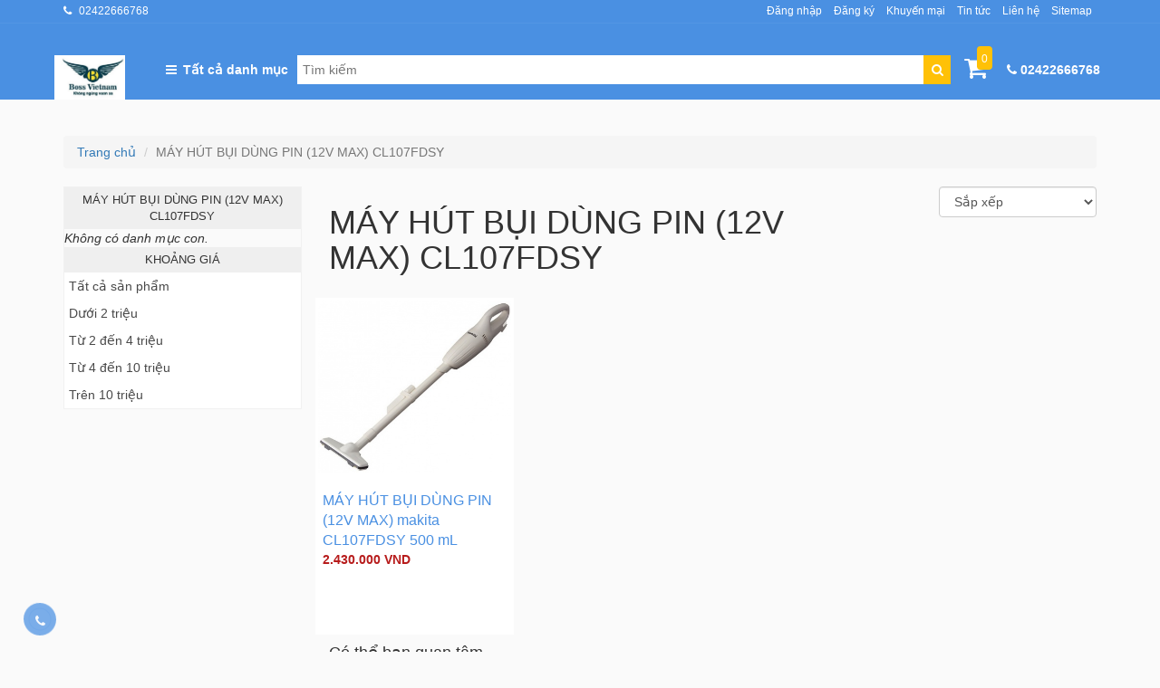

--- FILE ---
content_type: text/html; charset=UTF-8
request_url: http://xaydungtruongson.com/may-hut-bui-dung-pin-12v-max-cl107fdsy.html
body_size: 13377
content:
<!DOCTYPE html>
<html lang="vi">
  <head>
    <meta charset="utf-8">
    <meta name="viewport" content="width=device-width, initial-scale=1.0">
    <meta name="csrf-token" content="BnxOmvUSma8qwHPnX3VSOichQidvb9yUIzzCEWZd">
    <meta name="theme-color" content="#4A90E2">
    <title>M&Aacute;Y H&Uacute;T BỤI D&Ugrave;NG PIN (12V MAX) CL107FDSY</title>
      <meta name="keywords" content=""/>
  <meta name="description" content=""/>
  <link rel="canonical" href="http://xaydungtruongson.com/may-hut-bui-dung-pin-12v-max-cl107fdsy.html" />
  <link rel="publisher" href=""/>
  <meta property="og:locale" content="vi_VN" />
  <meta property="og:type" content="article" />
  <meta property="og:title" content="M&Aacute;Y H&Uacute;T BỤI D&Ugrave;NG PIN (12V MAX) CL107FDSY" />
  <meta property="og:description" content="" />
  <meta property="og:url" content="http://xaydungtruongson.com/may-hut-bui-dung-pin-12v-max-cl107fdsy.html" />
  <meta property="og:site_name" content="Điện m&aacute;y 88 - Dụng cụ điện Makita, Maktec điện cầm tay" />
  <meta property="article:publisher" content="" />
  <meta name="twitter:card" content="summary"/>
  <meta name="twitter:description" content=""/>
  <meta name="twitter:title" content="M&Aacute;Y H&Uacute;T BỤI D&Ugrave;NG PIN (12V MAX) CL107FDSY"/>
                                    <script>
  (function(i,s,o,g,r,a,m){i['GoogleAnalyticsObject']=r;i[r]=i[r]||function(){
  (i[r].q=i[r].q||[]).push(arguments)},i[r].l=1*new Date();a=s.createElement(o),
  m=s.getElementsByTagName(o)[0];a.async=1;a.src=g;m.parentNode.insertBefore(a,m)
  })(window,document,'script','https://www.google-analytics.com/analytics.js','ga');

  ga('create', 'UA-92198985-1', 'auto');
  ga('send', 'pageview');

</script>
        <script src="https://ajax.googleapis.com/ajax/libs/jquery/1.12.4/jquery.min.js"></script>
    <script src="https://maxcdn.bootstrapcdn.com/bootstrap/3.3.7/js/bootstrap.min.js" integrity="sha384-Tc5IQib027qvyjSMfHjOMaLkfuWVxZxUPnCJA7l2mCWNIpG9mGCD8wGNIcPD7Txa" crossorigin="anonymous"></script>
    <script src="https://use.fontawesome.com/e74606ee19.js"></script>
    <script src="http://xaydungtruongson.com/js/jquery.bxslider.min.js"></script>
                            <link rel="stylesheet" type="text/css" href="http://xaydungtruongson.com/css/front/min.css"/>
      </head>
  <body class="this-site-has-been-create-by-Phu-Master">
    <script>
  window.fbAsyncInit = function() {
    FB.init({
      appId      : '1452343821493349',
      xfbml      : true,
      version    : 'v2.8'
    });
    FB.AppEvents.logPageView();
  };

  (function(d, s, id){
     var js, fjs = d.getElementsByTagName(s)[0];
     if (d.getElementById(id)) {return;}
     js = d.createElement(s); js.id = id;
     js.src = "//connect.facebook.net/en_US/sdk.js";
     fjs.parentNode.insertBefore(js, fjs);
   }(document, 'script', 'facebook-jssdk'));
</script>
        <header>
            <div id="topbar">
	<div class="container">
		<div class="row">
			<div class="col-sm-12">
				<div style="display: flex; display: -webkit-flex;">
										<div style="width: 30%; display: inline">
						<div class="contact">
							<i class="fa fa-phone"></i>
							<span><a href="tel:02422666768">02422666768</a></span>

							<span><a href="tel:"></a></span>
						</div>
					</div>
					<div class="text-right" style="width: 70%; display: inline;">
												<div class="link-topbar">
															<a href="http://xaydungtruongson.com/login">Đăng nhập</a>
								<a href="http://xaydungtruongson.com/register" class="hidden-xs">Đăng ký</a>
														<a href="http://xaydungtruongson.com/khuyen-mai">Khuyến mại</a>
							<a href="http://xaydungtruongson.com/tin-tuc">
								Tin tức
							</a>
							<a href="http://xaydungtruongson.com/lien-he">
								Liên hệ
							</a>
							<a href="http://xaydungtruongson.com/sitemap.xml" class="hidden-xs">
								Sitemap
							</a>
						</div>
											</div>
									</div>
			</div>
		</div>
	</div>
	</div>

																																																																																																																																																																																																					
<nav id="nav">
	<div class="container">
		<div class="row">
			<div class="nav-header">
				<div class="header-logo">
											<a href="http://xaydungtruongson.com"><img src="http://xaydungtruongson.com/upload/logo/unnamed.jpg" alt="Điện m&aacute;y 88 - Dụng cụ điện Makita, Maktec điện cầm tay" /></a>
									</div>
								<div class="nav-menu">
  <a href="javascript:void(0)" class="active-nav"><i class="fa fa-fw fa-bars"></i> <span class="hidden-xs">Tất cả danh mục</span></a>
    <ul class="menu"><li><a href="http://xaydungtruongson.com/may-bom-may-phun.html">Máy bơm & Máy phun</a><ul class="submenu"><li><a href="http://xaydungtruongson.com/may-bom-nuoc-oshima.html">Máy bơm nước Oshima</a></li><li><a href="http://xaydungtruongson.com/may-bom-vua-truc-vit.html">Máy bơm vữa trục vít</a></li><li><a href="http://xaydungtruongson.com/may-bom-cuu-hoa.html">Máy bơm cứu hỏa</a></li><li><a href="http://xaydungtruongson.com/may-bom-nuoc-chay-dau.html">Máy bơm nước chạy dầu</a></li><li><a href="http://xaydungtruongson.com/may-bom-nuoc-chay-xang.html">Máy bơm nước chạy xăng</a></li></ul></li><li><a href="http://xaydungtruongson.com/san-pham-makita.html">Sản phẩm Makita</a><ul class="submenu"><li><a href="http://xaydungtruongson.com/may-khoan-makita.html">Máy khoan Makita</a><ul class="submenu"><li><a href="http://xaydungtruongson.com/may-khoan-va-van-vit-chay-pin-makita.html">Máy khoan và vặn vít chạy pin Makita</a><ul class="submenu"><li><a href="http://xaydungtruongson.com/may-khoan-va-van-vit-dung-pin18v-ddf083z.html">MÁY KHOAN VÀ VẶN VÍT DÙNG PIN(18V) DDF083Z</a></li><li><a href="http://xaydungtruongson.com/may-khoan-va-van-vit-dung-pin144v-ddf343sye.html">MÁY KHOAN VÀ VẶN VÍT DÙNG PIN(14.4V) DDF343SYE</a></li><li><a href="http://xaydungtruongson.com/may-khoan-va-van-vit-dung-pin18v-ddf482rfe.html">MÁY KHOAN VÀ VẶN VÍT DÙNG PIN(18V) DDF482RFE</a></li><li><a href="http://xaydungtruongson.com/may-khoan-va-van-vit-dung-pin18v-ddf483rfe.html">MÁY KHOAN VÀ VẶN VÍT DÙNG PIN(18V) DDF483RFE</a></li><li><a href="http://xaydungtruongson.com/may-khoan-va-van-vit-dung-pin18v-ddf483z.html">MÁY KHOAN VÀ VẶN VÍT DÙNG PIN(18V) DDF483Z</a></li><li><a href="http://xaydungtruongson.com/may-khoan-va-van-vit-dung-pin18v-ddf484rfe.html">MÁY KHOAN VÀ VẶN VÍT DÙNG PIN(18V) DDF484RFE</a></li><li><a href="http://xaydungtruongson.com/may-van-vit-dung-pin36v-df001dw.html">MÁY VẶN VÍT DÙNG PIN(3.6V) DF001DW</a></li><li><a href="http://xaydungtruongson.com/may-khoan-va-van-vit-dung-pin72v-df012dse.html">MÁY KHOAN VÀ VẶN VÍT DÙNG PIN(7.2V) DF012DSE</a></li><li><a href="http://xaydungtruongson.com/may-khoan-va-van-vit-dung-pin12v-max-df032dsae.html">MÁY KHOAN VÀ VẶN VÍT DÙNG PIN(12V MAX) DF032DSAE</a></li><li><a href="http://xaydungtruongson.com/may-khoan-va-van-vit-dung-pin12v-max-df331dsae.html">MÁY KHOAN VÀ VẶN VÍT DÙNG PIN(12V MAX) DF331DSAE</a></li><li><a href="http://xaydungtruongson.com/may-khoan-va-van-vit-dung-pin12v-max-df332dsae.html">MÁY KHOAN VÀ VẶN VÍT DÙNG PIN(12V MAX) DF332DSAE</a></li><li><a href="http://xaydungtruongson.com/may-van-vit-dung-pin144v-dtd134z.html">MÁY VẶN VÍT DÙNG PIN(14.4V) DTD134Z</a></li><li><a href="http://xaydungtruongson.com/may-van-vit-dung-pin18v-dtd153rfe.html">MÁY VẶN VÍT DÙNG PIN(18V) DTD153RFE</a></li><li><a href="http://xaydungtruongson.com/may-van-vit-dung-pin18v-dtd153rte.html">MÁY VẶN VÍT DÙNG PIN(18V) DTD153RTE</a></li><li><a href="http://xaydungtruongson.com/may-van-vit-dung-pin18v-dtd155rfe.html">MÁY VẶN VÍT DÙNG PIN(18V) DTD155RFE</a></li><li><a href="http://xaydungtruongson.com/may-van-vit-dung-pin18v-dtd170rme.html">MÁY VẶN VÍT DÙNG PIN(18V) DTD170RME</a></li><li><a href="http://xaydungtruongson.com/may-van-vit-xung-dau-dung-pin-18v-dts141rme.html">MÁY VẶN VÍT XUNG DẦU DÙNG PIN (18V) DTS141RME</a></li><li><a href="http://xaydungtruongson.com/may-van-vit-xung-dau-dung-pin18v-dts141z.html">MÁY VẶN VÍT XUNG DẦU DÙNG PIN(18V) DTS141Z</a></li><li><a href="http://xaydungtruongson.com/may-khoan-bua-van-vit-dung-pin12v-max-hp331dsae.html">MÁY KHOAN BÚA, VẶN VÍT DÙNG PIN(12V MAX) HP331DSAE</a></li><li><a href="http://xaydungtruongson.com/may-van-vit-dung-pin72v-td022dse.html">MÁY VẶN VÍT DÙNG PIN(7.2V) TD022DSE</a></li><li><a href="http://xaydungtruongson.com/may-bat-vit-dung-pin-12v-max-td110dsae.html">MÁY BẮT VÍT DÙNG PIN (12V MAX) TD110DSAE</a></li><li><a href="http://xaydungtruongson.com/may-van-vit-dung-pin12v-max-td111dsaj.html">MÁY VẶN VÍT DÙNG PIN(12V MAX) TD111DSAJ</a></li></ul></li><li><a href="http://xaydungtruongson.com/may-khoan-bua-makita.html">Máy khoan búa Makita</a><ul class="submenu"><li><a href="http://xaydungtruongson.com/may-khoan-bua-van-vit-dung-pin144v-dhp343sye.html">MÁY KHOAN BÚA, VẶN VÍT DÙNG PIN(14.4V) DHP343SYE</a></li><li><a href="http://xaydungtruongson.com/may-khoan-bua-van-vit-dung-pin144v-dhp343z.html">MÁY KHOAN BÚA, VẶN VÍT DÙNG PIN(14.4V) DHP343Z</a></li><li><a href="http://xaydungtruongson.com/may-khoan-bua-van-vit-dung-pin18v-dhp453z.html">MÁY KHOAN BÚA, VẶN VÍT DÙNG PIN(18V) DHP453Z</a></li><li><a href="http://xaydungtruongson.com/may-khoan-bua-van-vit-dung-pin18v-dhp483rfe.html">MÁY KHOAN BÚA, VẶN VÍT DÙNG PIN(18V) DHP483RFE</a></li><li><a href="http://xaydungtruongson.com/may-khoan-bua-van-vit-dung-pin18v-dhp484rfe.html">MÁY KHOAN BÚA, VẶN VÍT DÙNG PIN(18V) DHP484RFE</a></li><li><a href="http://xaydungtruongson.com/may-khoan-bua-van-vit-dung-pin18v-dhp484rte.html">MÁY KHOAN BÚA, VẶN VÍT DÙNG PIN(18V) DHP484RTE</a></li><li><a href="http://xaydungtruongson.com/may-khoan-bua-dung-pin108v-hp330dz.html">MÁY KHOAN BÚA DÙNG PIN(10.8V) HP330DZ</a></li><li><a href="http://xaydungtruongson.com/may-khoan-bua-van-vit-dung-pin12v-max-hp332dsae.html">MÁY KHOAN BÚA, VẶN VÍT DÙNG PIN(12V MAX) HP332DSAE</a></li></ul></li><li><a href="http://xaydungtruongson.com/may-khoan-goc-makita.html">Máy khoan góc Makita</a><ul class="submenu"><li><a href="http://xaydungtruongson.com/may-khoan-goc-dung-pin144v-dda340z.html">MÁY KHOAN GÓC DÙNG PIN(14.4V) DDA340Z</a></li></ul></li><li><a href="http://xaydungtruongson.com/may-khoan-dong-luc-makita.html">Máy khoan động lực Makita</a><ul class="submenu"><li><a href="http://xaydungtruongson.com/may-khoan-dong-luc12v-max-hr140dsae.html">MÁY KHOAN ĐỘNG LỰC(12V MAX) HR140DSAE</a></li><li><a href="http://xaydungtruongson.com/may-khoan-dong-luc12v-max-hr140dsye.html">MÁY KHOAN ĐỘNG LỰC(12V MAX) HR140DSYE</a></li></ul></li><li><a href="http://xaydungtruongson.com/may-khoan-da-nang-dung-pin18v-dhr165rfe.html">MÁY KHOAN ĐA NĂNG DÙNG PIN(18V) DHR165RFE</a></li><li><a href="http://xaydungtruongson.com/may-khoan-da-nang-dung-pin18v-dhr202z.html">MÁY KHOAN ĐA NĂNG DÙNG PIN(18V) DHR202Z</a></li><li><a href="http://xaydungtruongson.com/may-khoan-da-nang-dung-pin18v-dhr241z.html">MÁY KHOAN ĐA NĂNG DÙNG PIN(18V) DHR241Z</a></li><li><a href="http://xaydungtruongson.com/may-khoan-da-nang-dung-pin18v-dhr242z.html">MÁY KHOAN ĐA NĂNG DÙNG PIN(18V) DHR242Z</a></li></ul></li><li><a href="http://xaydungtruongson.com/may-cat-makita.html">Máy cắt Makita</a><ul class="submenu"><li><a href="http://xaydungtruongson.com/may-cat-da-makita.html">Máy cắt đá Makita</a></li><li><a href="http://xaydungtruongson.com/may-cat-kim-loai-makita.html">Máy cắt kim loại Makita</a><ul class="submenu"><li><a href="http://xaydungtruongson.com/may-cat-ton-js3201-710w.html">MÁY CẮT TÔN JS3201 - 710W</a></li><li><a href="http://xaydungtruongson.com/may-cat-kim-loai-thang-dung-pin18v-djs161z.html">MÁY CẮT KIM LOẠI THẲNG DÙNG PIN(18V) DJS161Z</a></li></ul></li><li><a href="http://xaydungtruongson.com/may-cat-chay-pin-makita.html">Máy cắt chạy pin Makita</a><ul class="submenu"><li><a href="http://xaydungtruongson.com/may-cat-canh-dung-pin18vx2-dup361rm2.html">MÁY CẮT CÀNH DÙNG PIN(18VX2) DUP361RM2</a></li></ul></li><li><a href="http://xaydungtruongson.com/may-cat-goc-cam-tay-makita.html">Máy cắt góc cầm tay Makita</a></li></ul></li><li><a href="http://xaydungtruongson.com/may-cua-makita.html">Máy cưa Makita</a><ul class="submenu"><li><a href="http://xaydungtruongson.com/may-cua-long-makita.html">Máy cưa lọng Makita</a><ul class="submenu"><li><a href="http://xaydungtruongson.com/may-cua-long-dung-pin18v-djv180rfe.html">MÁY CƯA LỌNG DÙNG PIN(18V) DJV180RFE</a></li><li><a href="http://xaydungtruongson.com/may-cua-long-dung-pin12v-max-jv101dsae.html">MÁY CƯA LỌNG DÙNG PIN(12V MAX) JV101DSAE</a></li></ul></li><li><a href="http://xaydungtruongson.com/may-cua-xich-makita.html">Máy cưa xích Makita</a><ul class="submenu"><li><a href="http://xaydungtruongson.com/may-cua-xich-dung-pin350mm18vx2-duc353z.html">MÁY CƯA XÍCH DÙNG PIN(350MM)(18VX2) DUC353Z</a></li><li><a href="http://xaydungtruongson.com/may-cua-xich-dung-dien400mm-uc4041a.html">MÁY CƯA XÍCH DÙNG ĐIỆN(400MM) UC4041A</a></li><li><a href="http://xaydungtruongson.com/may-cua-xich-dung-dien400mm-uc4051a.html">MÁY CƯA XÍCH DÙNG ĐIỆN(400MM) UC4051A</a></li></ul></li><li><a href="http://xaydungtruongson.com/may-cua-dia-makita.html">Máy cưa đĩa Makita</a><ul class="submenu"><li><a href="http://xaydungtruongson.com/may-cua-dia260mm-hs0600.html">MÁY CƯA ĐĨA(260MM) HS0600</a></li><li><a href="http://xaydungtruongson.com/may-cua-dia-dung-pin85mm12v-max-hs301dsae.html">MÁY CƯA ĐĨA DÙNG PIN(85MM)(12V MAX) HS301DSAE</a></li><li><a href="http://xaydungtruongson.com/may-cua-dia185mm-hs7600.html">MÁY CƯA ĐĨA(185MM) HS7600</a></li><li><a href="http://xaydungtruongson.com/may-cua-da-goc-truot260mm-ls1019l.html">MÁY CƯA ĐA GÓC TRƯỢT(260MM) LS1019L</a></li></ul></li><li><a href="http://xaydungtruongson.com/may-cua-kiem-makita.html">Máy cưa kiếm Makita</a><ul class="submenu"><li><a href="http://xaydungtruongson.com/may-cua-kiem-dung-pin18v-djr186rfe.html">MÁY CƯA KIẾM DÙNG PIN(18V) DJR186RFE</a></li><li><a href="http://xaydungtruongson.com/may-cua-kiem-dung-pin18v-djr187rte.html">MÁY CƯA KIẾM DÙNG PIN(18V) DJR187RTE</a></li><li><a href="http://xaydungtruongson.com/may-cua-kiem-dung-pin18vx2-djr360rt2.html">MÁY CƯA KIẾM DÙNG PIN(18VX2) DJR360RT2</a></li><li><a href="http://xaydungtruongson.com/may-cua-kiem-dung-pin12v-max-jr105dsae.html">MÁY CƯA KIẾM DÙNG PIN(12V MAX) JR105DSAE</a></li></ul></li><li><a href="http://xaydungtruongson.com/may-cua-goc-makita.html">Máy cưa góc Makita</a></li><li><a href="http://xaydungtruongson.com/may-cua-vong-makita.html">Máy cưa vòng Makita</a></li><li><a href="http://xaydungtruongson.com/may-cua-ban-makita.html">Máy cưa bàn Makita</a></li></ul></li><li><a href="http://xaydungtruongson.com/may-mai-makita.html">Máy mài Makita</a><ul class="submenu"><li><a href="http://xaydungtruongson.com/may-mai-goc-makita.html">Máy mài góc Makita</a><ul class="submenu"><li><a href="http://xaydungtruongson.com/may-mai-goc100mm-9556hb.html">MÁY MÀI GÓC(100MM) 9556HB</a></li><li><a href="http://xaydungtruongson.com/may-mai-goc-dung-pin100mm18v-dga404z.html">MÁY MÀI GÓC DÙNG PIN(100MM)(18V) DGA404Z</a></li><li><a href="http://xaydungtruongson.com/may-mai-goc-dung-pin100mm18v-dga406rte.html">MÁY MÀI GÓC DÙNG PIN(100MM)(18V) DGA406RTE</a></li><li><a href="http://xaydungtruongson.com/may-mai-goc-dung-pin100mm18v-dga406rte-1528959361.html">MÁY MÀI GÓC DÙNG PIN(100MM)(18V) DGA406RTE</a></li><li><a href="http://xaydungtruongson.com/may-mai-goc125mm-ga5030r.html">MÁY MÀI GÓC(125MM) GA5030R</a></li></ul></li><li><a href="http://xaydungtruongson.com/may-mai-khuon-makita.html">Máy mài khuôn Makita</a><ul class="submenu"><li><a href="http://xaydungtruongson.com/may-mai-goc100mm-ga4030r.html">MÁY MÀI GÓC(100MM) GA4030R</a></li></ul></li></ul></li><li><a href="http://xaydungtruongson.com/may-cha-nham-makita.html">Máy chà nhám Makita</a></li><li><a href="http://xaydungtruongson.com/may-bao-makita.html">Máy bào Makita</a><ul class="submenu"><li><a href="http://xaydungtruongson.com/may-bao82mm-mt192.html">MÁY BÀO(82MM) MT192</a></li></ul></li><li><a href="http://xaydungtruongson.com/may-phay-may-cat-got-makita.html">Máy phay, máy cắt gọt Makita</a></li><li><a href="http://xaydungtruongson.com/may-bat-vit-makita.html">Máy bắt vít Makita</a></li><li><a href="http://xaydungtruongson.com/may-siet-bu-long-makita.html">Máy siết Bu-lông Makita</a><ul class="submenu"><li><a href="http://xaydungtruongson.com/may-siet-bu-long-dung-pin18v-dtw285rme.html">MÁY SIẾT BU LÔNG DÙNG PIN(18V) DTW285RME</a></li><li><a href="http://xaydungtruongson.com/may-siet-bu-long-tw0200.html">MÁY SIẾT BU LÔNG TW0200</a></li><li><a href="http://xaydungtruongson.com/may-siet-bu-long-tw0350.html">MÁY SIẾT BU LÔNG TW0350</a></li><li><a href="http://xaydungtruongson.com/may-siet-bu-long-tw1000.html">MÁY SIẾT BU LÔNG TW1000</a></li><li><a href="http://xaydungtruongson.com/may-siet-bu-long-dung-pin108v-tw100dwe.html">MÁY SIẾT BU LÔNG DÙNG PIN(10.8V) TW100DWE</a></li><li><a href="http://xaydungtruongson.com/may-siet-bu-long-dung-pin108v-tw100dz.html">MÁY SIẾT BU LÔNG DÙNG PIN(10.8V) TW100DZ</a></li></ul></li><li><a href="http://xaydungtruongson.com/may-ban-dinh-makita.html">Máy bắn đinh Makita</a><ul class="submenu"><li><a href="http://xaydungtruongson.com/may-ban-dinh-dung-hoi-af353.html">MÁY BẮN ĐINH DÙNG HƠI AF353</a></li></ul></li><li><a href="http://xaydungtruongson.com/may-dap-dinh-makita.html">Máy dập đinh Makita</a></li><li><a href="http://xaydungtruongson.com/may-cat-co-makita.html">Máy cắt cỏ Makita</a><ul class="submenu"><li><a href="http://xaydungtruongson.com/may-cat-co-dung-pin18v-dur187urf.html">MÁY CẮT CỎ DÙNG PIN(18V) DUR187URF</a></li></ul></li><li><a href="http://xaydungtruongson.com/may-tia-canh-makita.html">Máy tỉa cành Makita</a></li><li><a href="http://xaydungtruongson.com/may-thoi-makita.html">Máy thổi Makita</a><ul class="submenu"><li><a href="http://xaydungtruongson.com/may-thoi-dung-pin18vx2-dub362z.html">MÁY THỔI DÙNG PIN(18VX2) DUB362Z</a></li><li><a href="http://xaydungtruongson.com/may-thoi-ub1103.html">MÁY THỔI UB1103</a></li><li><a href="http://xaydungtruongson.com/may-thoi-dung-pin36v-ub360dz.html">MÁY THỔI DÙNG PIN(36V) UB360DZ</a></li></ul></li><li><a href="http://xaydungtruongson.com/quat-dien-makita.html">Quạt điện Makita</a></li><li><a href="http://xaydungtruongson.com/may-hut-bui-makita.html">Máy hút bụi Makita</a><ul class="submenu"><li><a href="http://xaydungtruongson.com/may-hut-bui-dung-pin-12v-max-cl106fdsy.html">MÁY HÚT BỤI DÙNG PIN (12V MAX) CL106FDSY</a></li><li><a href="http://xaydungtruongson.com/may-hut-bui-dung-pin-12v-max-cl106fdsyw.html">MÁY HÚT BỤI DÙNG PIN (12V MAX) CL106FDSYW</a></li><li><a href="http://xaydungtruongson.com/may-hut-bui-dung-pin-12v-max-cl107fdsy.html">MÁY HÚT BỤI DÙNG PIN (12V MAX) CL107FDSY</a></li><li><a href="http://xaydungtruongson.com/may-hut-bui-dung-pin-12v-max-cl107fdsyw.html">MÁY HÚT BỤI DÙNG PIN (12V MAX) CL107FDSYW</a></li><li><a href="http://xaydungtruongson.com/may-hut-bui-dung-pin-18v-dcl180sy.html">MÁY HÚT BỤI DÙNG PIN (18V) DCL180SY</a></li><li><a href="http://xaydungtruongson.com/may-hut-bui-dung-pin-18v-dcl180syw.html">MÁY HÚT BỤI DÙNG PIN (18V) DCL180SYW</a></li><li><a href="http://xaydungtruongson.com/may-hut-bui-dung-pin18v-dcl180zb.html">MÁY HÚT BỤI DÙNG PIN(18V) DCL180ZB</a></li><li><a href="http://xaydungtruongson.com/may-hut-bui-dung-pin18v-dcl180zw.html">MÁY HÚT BỤI DÙNG PIN(18V) DCL180ZW</a></li><li><a href="http://xaydungtruongson.com/may-hut-bui-dung-pin18v-dcl182frfw.html">MÁY HÚT BỤI DÙNG PIN(18V) DCL182FRFW</a></li><li><a href="http://xaydungtruongson.com/may-hut-bui-dung-pin18v-dcl182sy.html">MÁY HÚT BỤI DÙNG PIN(18V) DCL182SY</a></li><li><a href="http://xaydungtruongson.com/may-hut-bui-li-tam-dung-pin18v-dcl501z.html">MÁY HÚT BỤI LI TÂM DÙNG PIN(18V) DCL501Z</a></li><li><a href="http://xaydungtruongson.com/may-hut-bui-deo-vai-dung-pin18vx2-dvc260z.html">MÁY HÚT BỤI ĐEO VAI DÙNG PIN(18VX2) DVC260Z</a></li><li><a href="http://xaydungtruongson.com/may-hut-bui-dung-dien-va-pin18vx2-dvc861lz.html">MÁY HÚT BỤI DÙNG ĐIỆN VÀ PIN(18VX2) DVC861LZ</a></li><li><a href="http://xaydungtruongson.com/may-hut-bui-dung-pin18vx2-dvc862lz.html">MÁY HÚT BỤI DÙNG PIN(18VX2) DVC862LZ</a></li><li><a href="http://xaydungtruongson.com/may-hut-bui-dung-pin18vx2-dvc863lz.html">MÁY HÚT BỤI DÙNG PIN(18VX2) DVC863LZ</a></li><li><a href="http://xaydungtruongson.com/may-hut-bui-dung-pin18vx2-dvc863lzx.html">MÁY HÚT BỤI DÙNG PIN(18VX2) DVC863LZX</a></li><li><a href="http://xaydungtruongson.com/may-hut-buiuotkho-vc2510lx1.html">MÁY HÚT BỤI(ƯỚT&KHÔ) VC2510LX1</a></li></ul></li><li><a href="http://xaydungtruongson.com/may-bom-makita.html">Máy bơm Makita</a></li><li><a href="http://xaydungtruongson.com/pin-va-sac-pin-makita.html">Pin và sạc pin Makita</a></li><li><a href="http://xaydungtruongson.com/may-duc-be-tong-makita.html">Máy đục bê tông Makita</a></li><li><a href="http://xaydungtruongson.com/may-nghien-makita.html">Máy nghiền Makita</a></li><li><a href="http://xaydungtruongson.com/may-xit-ap-luc-makita.html">Máy xịt áp lực Makita</a><ul class="submenu"><li><a href="http://xaydungtruongson.com/may-xit-rua-ap-luc-cao-hw1200.html">MÁY XỊT RỬA ÁP LỰC CAO HW1200</a></li><li><a href="http://xaydungtruongson.com/may-xit-rua-ap-luc-cao-hw1300.html">MÁY XỊT RỬA ÁP LỰC CAO HW1300</a></li></ul></li><li><a href="http://xaydungtruongson.com/may-can-muc-laser-makita.html">Máy cân mực Laser Makita</a></li><li><a href="http://xaydungtruongson.com/may-tron-son-makita.html">Máy trộn sơn Makita</a><ul class="submenu"><li><a href="http://xaydungtruongson.com/may-tron-son-ut1305.html">MÁY TRỘN SƠN UT1305</a></li><li><a href="http://xaydungtruongson.com/may-tron-son-ut2204.html">MÁY TRỘN SƠN UT2204</a></li></ul></li><li><a href="http://xaydungtruongson.com/may-ghep-mong-makita.html">Máy ghép mọng Makita</a></li><li><a href="http://xaydungtruongson.com/may-cat-dagach.html">MÁY CẮT ĐÁ/GẠCH</a><ul class="submenu"><li><a href="http://xaydungtruongson.com/may-cat-dagach110mm-4100kb.html">MÁY CẮT ĐÁ/GẠCH(110MM) 4100KB</a></li><li><a href="http://xaydungtruongson.com/may-cat-dagach110mm-4100nb.html">MÁY CẮT ĐÁ/GẠCH(110MM) 4100NB</a></li><li><a href="http://xaydungtruongson.com/may-cat-dagach110mm-4100nh.html">MÁY CẮT ĐÁ/GẠCH(110MM) 4100NH</a></li><li><a href="http://xaydungtruongson.com/may-cat-dagach110mm-4100nh2.html">MÁY CẮT ĐÁ/GẠCH(110MM) 4100NH2</a></li><li><a href="http://xaydungtruongson.com/may-cat-dagach110mm-4100nh3.html">MÁY CẮT ĐÁ/GẠCH(110MM) 4100NH3</a></li><li><a href="http://xaydungtruongson.com/may-cat-dagach180mm-4107r.html">MÁY CẮT ĐÁ/GẠCH(180MM) 4107R</a></li></ul></li><li><a href="http://xaydungtruongson.com/bo-san-phamtm30ddf331d12v-max-clx206sx1.html">BỘ SẢN PHẨM(TM30D+DF331D)(12V MAX) CLX206SX1</a></li><li><a href="http://xaydungtruongson.com/bo-san-phamddf453dtd14618v-dlx2022.html">BỘ SẢN PHẨM(DDF453+DTD146)(18V) DLX2022</a></li><li><a href="http://xaydungtruongson.com/bo-san-phamdhr263dtd14618v-dlx2071pm1.html">BỘ SẢN PHẨM(DHR263+DTD146)(18V) DLX2071PM1</a></li><li><a href="http://xaydungtruongson.com/loa-su-dung-o-cong-truong-dung-dien-va-pdung-dien-va-pin-108v-18v-dmr200.html">LOA SỬ DỤNG Ở CÔNG TRƯỜNG DÙNG ĐIỆN VÀ PDùng Điện Và Pin (10.8V-18V) DMR200</a></li><li><a href="http://xaydungtruongson.com/may-chan-thep-dung-pin18v-dsc250rt.html">MÁY CHẤN THÉP DÙNG PIN(18V) DSC250RT</a></li><li><a href="http://xaydungtruongson.com/may-cat-thach-cao-dung-pin18v-dsd180z.html">MÁY CẮT THẠCH CAO DÙNG PIN(18V) DSD180Z</a></li><li><a href="http://xaydungtruongson.com/may-da-nang-dung-pin18v-dtm51rfe10.html">MÁY ĐA NĂNG DÙNG PIN(18V) DTM51RFE10</a></li><li><a href="http://xaydungtruongson.com/may-hut-chan-khong-dung-pin18v-dvp180rt.html">MÁY HÚT CHÂN KHÔNG DÙNG PIN(18V) DVP180RT</a></li><li><a href="http://xaydungtruongson.com/may-danh-bong-quy-dao125mm-po5000c.html">MÁY ĐÁNH BÓNG QUỸ ĐẠO(125MM) PO5000C</a></li><li><a href="http://xaydungtruongson.com/may-da-nang-dung-pin12v-max-tm30dsye.html">MÁY ĐA NĂNG DÙNG PIN(12V MAX) TM30DSYE</a></li><li><a href="http://xaydungtruongson.com/may-tia-hang-rao-dung-dien350mm-uh3501.html">MÁY TỈA HÀNG RÀO DÙNG ĐIỆN(350MM) UH3501</a></li><li><a href="http://xaydungtruongson.com/may-tia-hang-rao-dung-pin650mm36v-uh650dwb.html">MÁY TỈA HÀNG RÀO DÙNG PIN(650MM)(36V) UH650DWB</a></li></ul></li><li><a href="http://xaydungtruongson.com/san-pham-maktec-makita.html">Sản phẩm Maktec - Makita</a><ul class="submenu"><li><a href="http://xaydungtruongson.com/may-khoan-maktec.html">Máy khoan Maktec</a><ul class="submenu"><li><a href="http://xaydungtruongson.com/may-khoan-van-vit-dung-pin-maktec.html">Máy khoan vặn vít dùng pin Maktec</a></li><li><a href="http://xaydungtruongson.com/may-khoan-chay-pin-maktec.html">Máy khoan chạy pin Maktec</a></li><li><a href="http://xaydungtruongson.com/may-khoan-dong-luc-maktec.html">Máy khoan động lực Maktec</a><ul class="submenu"><li><a href="http://xaydungtruongson.com/may-khoan-dong-luc26mm-mt871.html">MÁY KHOAN ĐỘNG LỰC(26MM) MT871</a></li></ul></li><li><a href="http://xaydungtruongson.com/may-khoan-bua-maktec.html">Máy khoan búa Maktec</a></li></ul></li><li><a href="http://xaydungtruongson.com/may-bao-maktec.html">Máy bào Maktec</a></li><li><a href="http://xaydungtruongson.com/may-cua-maktec.html">Máy cưa Maktec</a><ul class="submenu"><li><a href="http://xaydungtruongson.com/may-cua-sat-maktec.html">Máy cưa sắt Maktec</a></li><li><a href="http://xaydungtruongson.com/may-cua-da-goc-maktec.html">Máy cưa đa góc Maktec</a></li><li><a href="http://xaydungtruongson.com/may-cua-long-maktec.html">Máy cưa lọng Maktec</a></li><li><a href="http://xaydungtruongson.com/may-cua-dia-maktec.html">Máy cưa đĩa Maktec</a></li><li><a href="http://xaydungtruongson.com/may-cua-kiem-maktec.html">Máy cưa kiếm Maktec</a></li></ul></li><li><a href="http://xaydungtruongson.com/may-phay-cat-got-maktec.html">Máy phay cắt gọt Maktec</a></li><li><a href="http://xaydungtruongson.com/may-cat-maktec.html">Máy cắt Maktec</a><ul class="submenu"><li><a href="http://xaydungtruongson.com/may-cat-sat-maktec.html">Máy cắt sắt Maktec</a><ul class="submenu"><li><a href="http://xaydungtruongson.com/may-cat-sat355mm-mt243.html">MÁY CẮT SẮT(355MM) MT243</a></li></ul></li></ul></li><li><a href="http://xaydungtruongson.com/may-thoi-maktec.html">Máy thổi Maktec</a></li><li><a href="http://xaydungtruongson.com/may-danh-canh-maktec.html">Máy đánh cạnh Maktec</a></li><li><a href="http://xaydungtruongson.com/may-tron-son-maktec.html">Máy trộn sơn Maktec</a></li><li><a href="http://xaydungtruongson.com/may-duc-be-tong-maktec.html">Máy đục bê tông Maktec</a></li><li><a href="http://xaydungtruongson.com/may-mai-maktec.html">Máy mài Maktec</a><ul class="submenu"><li><a href="http://xaydungtruongson.com/may-mai-goc-maktec.html">Máy mài góc Maktec</a><ul class="submenu"><li><a href="http://xaydungtruongson.com/may-mai-goc100mm-mt964.html">MÁY MÀI GÓC(100MM) MT964</a></li><li><a href="http://xaydungtruongson.com/may-mai-goc100mm-mt967.html">MÁY MÀI GÓC(100MM) MT967</a></li><li><a href="http://xaydungtruongson.com/may-mai-goc125mm-mt969.html">MÁY MÀI GÓC(125MM) MT969</a></li><li><a href="http://xaydungtruongson.com/may-mai-goc100mm-mt970.html">MÁY MÀI GÓC(100MM) MT970</a></li><li><a href="http://xaydungtruongson.com/may-mai-goc100mm-mt971.html">MÁY MÀI GÓC(100MM) MT971</a></li></ul></li><li><a href="http://xaydungtruongson.com/may-mai-khuon-maktec.html">Máy mài khuôn Maktec</a></li></ul></li><li><a href="http://xaydungtruongson.com/may-cha-nham-maktec.html">Máy chà nhám Maktec</a><ul class="submenu"><li><a href="http://xaydungtruongson.com/may-cha-nham-rung-maktec.html">Máy chà nhám rung Maktec</a></li><li><a href="http://xaydungtruongson.com/may-cha-nham-bang-maktec.html">Máy chà nhám băng Maktec</a></li><li><a href="http://xaydungtruongson.com/may-cha-nham-quy-dao-tron-maktec.html">Máy chà nhám quỹ đạo tròn Maktec</a></li></ul></li><li><a href="http://xaydungtruongson.com/may-tia-hang-rao-maktec.html">Máy tỉa hàng rào Maktec</a></li><li><a href="http://xaydungtruongson.com/may-cat-co-maktec.html">Máy cắt cỏ Maktec</a></li><li><a href="http://xaydungtruongson.com/may-ghep-mong-maktec.html">Máy ghép mọng Maktec</a></li></ul></li><li><a href="http://xaydungtruongson.com/san-pham-kaizen.html">SẢN PHẨM KAIZEN</a><ul class="submenu"><li><a href="http://xaydungtruongson.com/may-khoan-kaizen-1513042057.html">MÁY KHOAN KAIZEN</a><ul class="submenu"><li><a href="http://xaydungtruongson.com/khoan-kz-606a-710w-13mm.html">KHOAN KZ-606A - 710W - 13mm</a></li><li><a href="http://xaydungtruongson.com/may-khoan-bat-vit-kz-610s-400w-10mm.html">MÁY KHOAN BẮT VÍT KZ-610S - 400w - 10mm</a></li><li><a href="http://xaydungtruongson.com/khoan-kz-602-750w-13mm.html">KHOAN KZ-602 - 750W - 13mm</a></li><li><a href="http://xaydungtruongson.com/khoan-kz-600a-400w-10mm.html">KHOAN KZ-600A - 400W - 10mm</a></li><li><a href="http://xaydungtruongson.com/khoan-kz-606av-710w.html">KHOAN kz-606av - 710W</a></li><li><a href="http://xaydungtruongson.com/khoan-kz-605a-810w.html">khoan kz-605a - 810W</a></li><li><a href="http://xaydungtruongson.com/khoan-be-tong-kz-616-850w-16mm.html">KHOAN BÊ TÔNG KZ-616 - 850W - 16mm</a></li><li><a href="http://xaydungtruongson.com/khoan-be-tong-kz-608-850w-16mm.html">KHOAN BÊ TÔNG KZ-608 - 850W - 16mm</a></li><li><a href="http://xaydungtruongson.com/khoan-3-chuc-nang-kz2-26dre-850w.html">KHOAN 3 CHỨC NĂNG KZ2-26DRE - 850W</a></li><li><a href="http://xaydungtruongson.com/khoan-3-tay-cam-kz-6162-1300w.html">KHOAN 3 TAY CẦM KZ-6162 - 1300W</a></li><li><a href="http://xaydungtruongson.com/khoan-kz-651-400w.html">KHOAN KZ-651 - 400W</a></li><li><a href="http://xaydungtruongson.com/khoan-pin-lion-kz-612s-14v.html">KHOAN PIN Lion KZ-612S -14V</a></li><li><a href="http://xaydungtruongson.com/khoan-pin-lion-kz614s-16v.html">KHOAN PIN Lion KZ614S -16V</a></li><li><a href="http://xaydungtruongson.com/may-khoan-bat-vit-kz-636s-36v.html">MÁY KHOAN BẮT VÍT KZ-636S - ( 3.6V)</a></li><li><a href="http://xaydungtruongson.com/khoan-dau-nhom-kz-607-810w-13mm.html">KHOAN ĐẦU NHÔM KZ-607 - ( 810W - 13mm)</a></li><li><a href="http://xaydungtruongson.com/khoan-chuyen-3-chuc-nang-kz2-28dre-850w-28mm.html">KHOAN CHUYÊN 3 CHỨC NĂNG KZ2-28DRE (850W - 28mm)</a></li></ul></li><li><a href="http://xaydungtruongson.com/may-mai-kaizen.html">MÁY MÀI KAIZEN </a><ul class="submenu"><li><a href="http://xaydungtruongson.com/mai-kz-8100d-950w.html">MÀI KZ-8100D - 950W</a></li><li><a href="http://xaydungtruongson.com/mai-kz-8105s-1000w.html">MÀI KZ-8105S - 1000W</a></li><li><a href="http://xaydungtruongson.com/may-kz-8106t-1150w.html">MÀY KZ-8106T - 1150W</a></li><li><a href="http://xaydungtruongson.com/may-kz-8110-950w.html">MÀY KZ-8110 - 950W</a></li><li><a href="http://xaydungtruongson.com/mai-kz-8110t-950w.html">MÀI KZ-8110T - 950W</a></li><li><a href="http://xaydungtruongson.com/may-mai-kz-8112a-1050w.html">MÁY MÀI KZ-8112A - 1050W</a></li><li><a href="http://xaydungtruongson.com/mai-kz-8125-1500w.html">MÀI KZ-8125 - 1500W</a></li><li><a href="http://xaydungtruongson.com/mai-khuon-ngam-mui-kz-8325.html">MÀI KHUÔN NGẬM MŨI KZ-8325</a></li></ul></li><li><a href="http://xaydungtruongson.com/may-khoan-duc-kaizen.html">MÁY KHOAN ĐỤC KAIZEN </a><ul class="submenu"><li><a href="http://xaydungtruongson.com/khoan-duc-kz-626-900w.html">KHOAN ĐỤC KZ-626 - 900W</a></li><li><a href="http://xaydungtruongson.com/khoan-duc-kz-628-1100w.html">KHOAN ĐỤC KZ-628 - 1100W </a></li><li><a href="http://xaydungtruongson.com/khoan-duc-kz-638a-1000w.html">KHOAN ĐỤC KZ-638A - 1000W</a></li><li><a href="http://xaydungtruongson.com/khoan-duc-kz-6810-950w.html">KHOAN ĐỤC KZ-6810 - 950W</a></li><li><a href="http://xaydungtruongson.com/khoan-duc-kz-6810h-1300w.html">KHOAN ĐỤC KZ-6810H - 1300W</a></li><li><a href="http://xaydungtruongson.com/duc-pha-be-tong-kz-665-1500w.html">ĐỤC PHÁ BÊ TÔNG KZ-665 - 1500W</a></li></ul></li><li><a href="http://xaydungtruongson.com/khuay-son-kaizen.html">KHUẤY SƠN KAIZEN</a><ul class="submenu"><li><a href="http://xaydungtruongson.com/khay-son-kz-6161-850w.html">KHẤY SƠN KZ-6161 - 850W</a></li></ul></li><li><a href="http://xaydungtruongson.com/may-ban-dinh-kaizen.html">MÁY BẮN ĐINH KAIZEN</a><ul class="submenu"><li><a href="http://xaydungtruongson.com/ban-dinh-kz-732t.html">BẮN ĐINH KZ-732T </a></li><li><a href="http://xaydungtruongson.com/ban-dinh-kz-750t.html">BẮN ĐINH KZ-750T</a></li></ul></li><li><a href="http://xaydungtruongson.com/may-cua-long-kaizen.html">MÁY CƯA LỌNG KAIZEN</a><ul class="submenu"><li><a href="http://xaydungtruongson.com/cua-long-kz-9165-600w.html">CƯA LỌNG KZ-9165 -600W</a></li></ul></li><li><a href="http://xaydungtruongson.com/cha-nham-kaizen.html">CHÀ NHÁM KAIZEN </a><ul class="submenu"><li><a href="http://xaydungtruongson.com/cha-nham-kz-766-230w.html">CHÀ NHÁM KZ-766 - 230W</a></li><li><a href="http://xaydungtruongson.com/cha-nham-kz-768a-200w.html">CHÀ NHÁM KZ-768A - 200W</a></li><li><a href="http://xaydungtruongson.com/may-nhap-cha-tuong-kz-1850a-900w.html">MÁY NHÁP CHÀ TƯỜNG KZ-1850A - 900W</a></li><li><a href="http://xaydungtruongson.com/may-nhap-tang-yd-769a-1200w.html">MÁY NHÁP TĂNG YD-769A - 1200W</a></li><li><a href="http://xaydungtruongson.com/may-cha-nham-kz-766a-260w.html">MÁY CHÀ NHÁM KZ-766A - 260W</a></li></ul></li><li><a href="http://xaydungtruongson.com/may-cat-gach-kaizen.html">MÁY CẮT GẠCH KAIZEN </a><ul class="submenu"><li><a href="http://xaydungtruongson.com/cat-gach-kz-9110-1200w.html">CẮT GẠCH KZ-9110 -1200W</a></li></ul></li><li><a href="http://xaydungtruongson.com/may-cua-go-kaizen.html">MÁY CƯA GỖ KAIZEN</a><ul class="submenu"><li><a href="http://xaydungtruongson.com/cua-go-kz-9185a-1100w.html">CƯA GỖ KZ-9185A - 1100W</a></li><li><a href="http://xaydungtruongson.com/cua-go-kz-9185-1300w.html">CƯA GỖ KZ-9185 - 1300W</a></li></ul></li><li><a href="http://xaydungtruongson.com/may-dam-rung-kaizen.html">MÁY ĐẦM RUNG KAIZEN</a><ul class="submenu"><li><a href="http://xaydungtruongson.com/dam-rung-kz-351-950w.html">ĐẦM RUNG KZ-351 - 950W</a></li><li><a href="http://xaydungtruongson.com/dam-rung-kz-352-800w.html">ĐẦM RUNG KZ-352 - 800W</a></li></ul></li><li><a href="http://xaydungtruongson.com/may-soi-go-kaizen.html">MÁY SOI GỖ KAIZEN</a><ul class="submenu"><li><a href="http://xaydungtruongson.com/soi-go-kz-306a-710w.html">SOI GỖ KZ-306A - 710W</a></li><li><a href="http://xaydungtruongson.com/soi-go-kz-3122-1850w.html">SOI GỖ KZ-3122 - 1850W</a></li></ul></li><li><a href="http://xaydungtruongson.com/may-mai-2-da-kaizen.html">MÁY MÀI 2 ĐÁ KAIZEN </a><ul class="submenu"><li><a href="http://xaydungtruongson.com/mai-2-da-kz-5125-200w.html">MÀI 2 ĐÁ KZ-5125 - 200W</a></li><li><a href="http://xaydungtruongson.com/mai-2-da-kz-5150-250w.html">MÀI 2 ĐÁ KZ-5150 - 250W</a></li><li><a href="http://xaydungtruongson.com/mai-2-da-kz-5200-400w.html">MÀI 2 ĐÁ KZ-5200 - 400W</a></li></ul></li><li><a href="http://xaydungtruongson.com/may-cat-sat-kiazen.html">MÁY CẮT SẮT KIAZEN </a><ul class="submenu"><li><a href="http://xaydungtruongson.com/cat-sat-kz-9351-2000w.html">CẮT SẮT KZ-9351 - 2000W</a></li><li><a href="http://xaydungtruongson.com/cat-sat-kz-9358-2100w.html">CẮT SẮT KZ-9358 - 2100W</a></li><li><a href="http://xaydungtruongson.com/cat-sat-kz-9355-2850w.html">CẮT SẮT KZ-9355 - 2850W</a></li></ul></li><li><a href="http://xaydungtruongson.com/may-cat-nhom-kaizen.html">MÁY CẮT NHÔM KAIZEN </a><ul class="submenu"><li><a href="http://xaydungtruongson.com/cat-nhom-kz-9252-1850w.html">CẮT NHÔM KZ-9252 - 1850W</a></li><li><a href="http://xaydungtruongson.com/cat-nhom-kz-9255-2000w.html">CẮT NHÔM KZ-9255 - 2000W</a></li><li><a href="http://xaydungtruongson.com/cat-nhom-kz-9305-2200w.html">CẮT NHÔM KZ-9305 - 2200W</a></li><li><a href="http://xaydungtruongson.com/may-cat-nhom-kz-9254-1800w.html">MÁY CẮT NHÔM KZ-9254 - 1800W</a></li></ul></li><li><a href="http://xaydungtruongson.com/may-bao-go-kaizen.html">MÁY BÀO GỖ KAIZEN </a><ul class="submenu"><li><a href="http://xaydungtruongson.com/bao-go-kz-820a-550w.html">BÀO GỖ KZ-820A - 550W</a></li><li><a href="http://xaydungtruongson.com/bao-go-kz-824-600w.html">BÀO GỖ KZ-824 - 600W</a></li><li><a href="http://xaydungtruongson.com/bao-go-kz-822-620w.html">BÀO GỖ KZ-822 - 620W</a></li><li><a href="http://xaydungtruongson.com/bao-go-kz290-900w.html">BÀO GỖ KZ290 - 900W</a></li><li><a href="http://xaydungtruongson.com/bao-go-kz-902-1020w.html">BÀO GỖ KZ-902 - 1020W</a></li></ul></li><li><a href="http://xaydungtruongson.com/may-thoi-nhiet-kaizen.html">MÁY THỔI NHIỆT KAIZEN </a><ul class="submenu"><li><a href="http://xaydungtruongson.com/may-thoi-nhiet-kz-412-2000w.html">MÁY THỔI NHIỆT KZ-412 - 2000W</a></li><li><a href="http://xaydungtruongson.com/may-2-chuc-nang-thoi-hut-bui-kz-420-800w.html">MÁY 2 CHỨC NĂNG THỔI HÚT BỤI KZ-420 - 800W</a></li></ul></li></ul></li><li><a href="http://xaydungtruongson.com/san-pham-htc.html">SẢN PHẨM HTC</a><ul class="submenu"><li><a href="http://xaydungtruongson.com/may-nen-khi-htc.html">MÁY NÉN KHÍ HTC</a><ul class="submenu"><li><a href="http://xaydungtruongson.com/nen-khi-ht30-30aol-30l.html">NÉN KHÍ HT30-30AOL - 30L</a></li><li><a href="http://xaydungtruongson.com/nen-khi-ht35-40aol-40l.html">NÉN KHÍ HT35-40AOL - 40L</a></li><li><a href="http://xaydungtruongson.com/nen-khi-ht600-24l.html">NÉN KHÍ HT600-24L </a></li><li><a href="http://xaydungtruongson.com/nen-khi-ht800-30l.html">NÉN KHÍ HT800-30L</a></li><li><a href="http://xaydungtruongson.com/nen-khi-ht2560-60l.html">NÉN KHÍ HT2560 - 60L</a></li><li><a href="http://xaydungtruongson.com/may-nen-khi-htc-ht4047-50l.html">MÁY NÉN KHÍ HTC HT4047-50L</a></li><li><a href="http://xaydungtruongson.com/may-nen-khi-htc-ht800-35l.html">MÁY NÉN KHÍ HTC HT800-35L</a></li><li><a href="http://xaydungtruongson.com/may-nen-khi-htc-ht6002-50l.html">MÁY NÉN KHÍ HTC HT6002-50L</a></li><li><a href="http://xaydungtruongson.com/may-nen-khi-htc-ht1530.html">MÁY NÉN KHÍ HTC HT1530</a></li></ul></li><li><a href="http://xaydungtruongson.com/bom-nuoc-htc.html">BƠM NƯỚC HTC</a><ul class="submenu"><li><a href="http://xaydungtruongson.com/bom-nuoc-ht1dk-16-450w.html">BƠM NƯỚC HT1DK-16 - 450W</a></li><li><a href="http://xaydungtruongson.com/bom-nuoc-ht15dk-22-900w.html">BƠM NƯỚC HT1.5DK-22 - 900W</a></li><li><a href="http://xaydungtruongson.com/bom-nuoc-ht15dk-24-900w.html">BƠM NƯỚC HT1.5DK-24 - 900W</a></li><li><a href="http://xaydungtruongson.com/bom-nuoc-ht2dk-16-900w.html">BƠM NƯỚC HT2DK-16 - 900W</a></li><li><a href="http://xaydungtruongson.com/bom-nuoc-ht2dk20-1200w.html">BƠM NƯỚC HT2DK20 - 1200W</a></li><li><a href="http://xaydungtruongson.com/bom-nuoc-pkm60-375w.html">BƠM NƯỚC PKM60 - 375W</a></li><li><a href="http://xaydungtruongson.com/bom-nuoc-pkm80-750w.html">BƠM NƯỚC PKM80 - 750W</a></li><li><a href="http://xaydungtruongson.com/bom-nuoc-mjsw10m-750w.html">BƠM NƯỚC MJSW/10M - 750W</a></li><li><a href="http://xaydungtruongson.com/bom-nuoc-cpm-158-750w.html">BƠM NƯỚC CPM-158 - 750W</a></li><li><a href="http://xaydungtruongson.com/bom-nuoc-mhf5am-1600w.html">BƠM NƯỚC MHF/5AM - 1600W</a></li><li><a href="http://xaydungtruongson.com/bom-nuoc-mhf5am-1600w-1513757612.html">BƠM NƯỚC MHF/5AM -1600W</a></li><li><a href="http://xaydungtruongson.com/bom-nuoc-dc12v-150w.html">BƠM NƯỚC DC12V - 150W</a></li><li><a href="http://xaydungtruongson.com/bom-nuoc-dc24v-150w.html">BƠM NƯỚC DC24V - 150W</a></li><li><a href="http://xaydungtruongson.com/may-bom-nuoc-wg32-130-075tb-day-cao-750w.html">MÁY BƠM NƯỚC WG32-130-0.75TB ( Đẩy Cao ) - 750W</a></li><li><a href="http://xaydungtruongson.com/may-bom-nuoc-wg32-145-11tb-day-cao-1100w.html">MÁY BƠM NƯỚC WG32-145-1.1TB ( Đẩy Cao ) - 1100W</a></li><li><a href="http://xaydungtruongson.com/may-bom-nuoc-wg40-155-15tb-day-cao-1500w.html">MÁY BƠM NƯỚC WG40-155-1.5TB ( Đẩy Cao ) - 1500W</a></li><li><a href="http://xaydungtruongson.com/may-bom-nuoc-wg32-130-075tp-day-cao-750w.html">MÁY BƠM NƯỚC WG32-130-0.75TP ( Đẩy Cao ) - 750W</a></li><li><a href="http://xaydungtruongson.com/may-bom-nuoc-wg32-145-11tp-day-cao-1100w.html">MÁY BƠM NƯỚC WG32-145-1.1TP ( Đẩy Cao ) - 1100W</a></li><li><a href="http://xaydungtruongson.com/may-bom-nuoc-wg40-155-15tp-day-cao-1500w.html">MÁY BƠM NƯỚC WG40-155-1.5TP ( Đẩy Cao ) - 1500W</a></li><li><a href="http://xaydungtruongson.com/may-bom-nuoc-wg50-130-075yb-luu-luong-750w.html">MÁY BƠM NƯỚC WG50-130-0.75YB ( Lưu Lượng ) - 750W</a></li><li><a href="http://xaydungtruongson.com/may-bom-nuoc-wg50-135-11yb-luu-luong-1100w.html">MÁY BƠM NƯỚC WG50-135-1.1YB ( Lưu Lượng ) - 1100w</a></li><li><a href="http://xaydungtruongson.com/may-bom-nuoc-wg50-130-075yp-luu-luong-750w.html">MÁY BƠM NƯỚC WG50-130-0.75YP ( Lưu Lượng ) - 750W </a></li><li><a href="http://xaydungtruongson.com/may-bom-nuoc-wg50-135-11yp-luu-luong-1100w.html">MÁY BƠM NƯỚC WG50-135-1.1YP ( Lưu Lượng ) - 1100W</a></li></ul></li><li><a href="http://xaydungtruongson.com/may-han-htc.html">MÁY HÀN HTC</a><ul class="submenu"><li><a href="http://xaydungtruongson.com/han-que-zx7-200c.html">HÀN QUE ZX7-200C </a></li><li><a href="http://xaydungtruongson.com/may-han-que-arc-200b.html">MÁY HÀN QUE ARC-200B </a></li><li><a href="http://xaydungtruongson.com/han-que-arc-200a.html">HÀN QUE ARC-200A </a></li><li><a href="http://xaydungtruongson.com/may-han-que-arc-200al1.html">MÁY HÀN QUE ARC-200AL1 </a></li><li><a href="http://xaydungtruongson.com/may-han-que-mma-200.html">MÁY HÀN QUE MMA-200</a></li><li><a href="http://xaydungtruongson.com/may-han-que-arc-250.html">MÁY HÀN QUE ARC-250</a></li><li><a href="http://xaydungtruongson.com/may-han-tigque-250a.html">MÁY HÀN Tig/que 250A</a></li><li><a href="http://xaydungtruongson.com/may-han-que-htc-200i-60v.html">Máy hàn que HTC-200I - 60V</a></li><li><a href="http://xaydungtruongson.com/may-han-que-arc-200an.html">Máy hàn que ARC-200AN</a></li><li><a href="http://xaydungtruongson.com/may-han-que-htc-200y-chuyen-dung-cho-dien-yeu-70v.html">Máy hàn que HTC-200Y (Chuyên dùng cho điện yếu) - 70V</a></li><li><a href="http://xaydungtruongson.com/may-han-que-arc-300.html">Máy hàn que ARC-300</a></li><li><a href="http://xaydungtruongson.com/may-han-tigque-200i.html">Máy hàn Tig/que 200I</a></li><li><a href="http://xaydungtruongson.com/may-han-tigque-315.html">Máy hàn Tig/que 315</a></li><li><a href="http://xaydungtruongson.com/may-han-cut-40.html">MÁY HÀN CUT-40</a></li><li><a href="http://xaydungtruongson.com/may-han-cut-60-1p.html">MÁY HÀN CUT 60-1P</a></li><li><a href="http://xaydungtruongson.com/may-han-cut-60-3p.html">MÁY HÀN CUT 60-3P</a></li><li><a href="http://xaydungtruongson.com/may-han-cut-100.html">MÁY HÀN CUT-100</a></li><li><a href="http://xaydungtruongson.com/may-han-mig-250.html">MÁY HÀN MIG-250</a></li><li><a href="http://xaydungtruongson.com/may-han-mig-315.html">MÁY HÀN MIG-315</a></li><li><a href="http://xaydungtruongson.com/may-han-wsme200-pulse-acdc.html">MÁY HÀN WSME200 PULSE AC/DC</a></li><li><a href="http://xaydungtruongson.com/may-han-wsme250-pulse-acdc.html">MÁY HÀN WSME250 PULSE AC/DC</a></li></ul></li></ul></li><li><a href="http://xaydungtruongson.com/san-pham-tocky.html">SẢN PHẨM TOCKY</a><ul class="submenu"><li><a href="http://xaydungtruongson.com/may-nen-khi-tocky.html">MÁY NÉN KHÍ TOCKY</a><ul class="submenu"><li><a href="http://xaydungtruongson.com/may-nen-khi-tk25-9bol.html">MÁY NÉN KHÍ TK25-9BOL</a></li><li><a href="http://xaydungtruongson.com/may-nen-khi-tk25-24bol.html">MÁY NÉN KHÍ TK25-24BOL </a></li><li><a href="http://xaydungtruongson.com/may-nen-khi-tk25-35bol.html">MÁY NÉN KHÍ TK25-35BOL</a></li><li><a href="http://xaydungtruongson.com/may-nen-khi-tk600-24l.html">MÁY NÉN KHÍ TK600-24L</a></li></ul></li><li><a href="http://xaydungtruongson.com/may-bom-nuoc.html">MÁY BƠM NƯỚC</a><ul class="submenu"><li><a href="http://xaydungtruongson.com/may-bom-nuoc-1dk-15-375w.html">MÁY BƠM NƯỚC 1DK-15 - 375W</a></li><li><a href="http://xaydungtruongson.com/may-bom-nuoc-15dk-20-750w.html">MÁY BƠM NƯỚC 1.5DK-20 - 750W</a></li></ul></li><li><a href="http://xaydungtruongson.com/may-han-que.html">MÁY HÀN QUE </a><ul class="submenu"><li><a href="http://xaydungtruongson.com/may-han-que-zx7-200i.html">MÁY HÀN QUE ZX7-200I</a></li><li><a href="http://xaydungtruongson.com/may-han-que-zx7-200e.html">MÁY HÀN QUE ZX7-200E</a></li><li><a href="http://xaydungtruongson.com/may-han-que-zx7-200.html">MÁY HÀN QUE ZX7-200</a></li><li><a href="http://xaydungtruongson.com/may-han-que-arc-200s.html">MÁY HÀN QUE ARC-200S</a></li><li><a href="http://xaydungtruongson.com/may-han-que-tk-200.html">Máy hàn que TK-200</a></li><li><a href="http://xaydungtruongson.com/may-han-que-tk-202i.html">Máy hàn que TK-202I</a></li><li><a href="http://xaydungtruongson.com/may-han-que-tk-205m.html">Máy hàn que TK-205M</a></li></ul></li></ul></li><li><a href="http://xaydungtruongson.com/san-pham-senka.html">SẢN PHẨM SENKA</a><ul class="submenu"><li><a href="http://xaydungtruongson.com/da-cat-inox-thep-senka.html">ĐÁ CẮT INOX, THÉP - SENKA</a></li><li><a href="http://xaydungtruongson.com/chuyen-cat-da-granite-be-tong-senka-1513995223.html">CHUYÊN CẮT ĐÁ GRANITE, BÊ TÔNG - SENKA</a></li><li><a href="http://xaydungtruongson.com/proseries-senka-1513995215.html">PROSeries - SENKA</a></li><li><a href="http://xaydungtruongson.com/industryseries-senka.html">INDUSTRYSeries - SENKA</a></li><li><a href="http://xaydungtruongson.com/chuyen-cat-marble-bong-kinh-senka.html">CHUYÊN CẮT MARBLE, BÓNG KÍNH - SENKA</a></li><li><a href="http://xaydungtruongson.com/mui-khoan-senka.html">MŨI KHOAN SENKA</a><ul class="submenu"><li><a href="http://xaydungtruongson.com/mui-khoan-118-sat-inox-10muihop-mau-den-senka.html">Mũi khoan 118° Sắt - Inox - 10mũi/hộp Màu đen - SENKA</a></li><li><a href="http://xaydungtruongson.com/mui-khoan-118-sat-inox-5muihop-mau-den-senka.html">Mũi khoan 118° Sắt - Inox - 5mũi/hộp Màu đen - SENKA</a></li><li><a href="http://xaydungtruongson.com/mui-khoan-135-sat-inox-1muihop-chuoi-tru-tien-senka.html">Mũi khoan 135° Sắt - Inox - 1mũi/hộp Chuôi trụ tiện - SENKA</a></li><li><a href="http://xaydungtruongson.com/bo-mui-khoan-senka.html">BỘ MŨI KHOAN SENKA</a></li><li><a href="http://xaydungtruongson.com/mui-khoan-135-thep-inox-mau-vang-den-senka.html">Mũi khoan 135° Thép - Inox - Màu Vàng & Đen - SENKA</a></li><li><a href="http://xaydungtruongson.com/hop-mui-khoan-10muihop.html">HỘP MŨI KHOAN 10mũi/hộp</a></li><li><a href="http://xaydungtruongson.com/mui-khoan-135-thep-inox-mau-vang-den-5muixhop-senka.html">Mũi khoan 135° Thép - Inox - Màu Vàng & Đen 5muix/hộp - SENKA</a></li><li><a href="http://xaydungtruongson.com/mui-khoan-135-thep-inox-chuoi-tru-tien-13mm-1muihop-senka.html">Mũi khoan 135° Thép - Inox, Chuôi trụ tiện 13mm, 1mũi/hộp - SENKA</a></li><li><a href="http://xaydungtruongson.com/bo-5-mui-khoan-senka.html">BỘ 5 MŨI KHOAN SENKA</a></li><li><a href="http://xaydungtruongson.com/mui-khoan-be-tong-chuoi-tam-giac-senka.html">MŨI KHOAN BÊ TÔNG CHUÔI TAM GIÁC SENKA</a></li></ul></li><li><a href="http://xaydungtruongson.com/mui-khoan-be-tong-chuoi-gai-2-canh-dau-dinh-tam-senka.html">MŨI KHOAN BÊ TÔNG CHUÔI GÀI  2 CẠNH ĐẦU ĐỊNH TÂM SENKA</a></li><li><a href="http://xaydungtruongson.com/mui-khoan-gai-4-canh-senka.html">MŨI KHOAN GÀI 4 CẠNH SENKA</a></li><li><a href="http://xaydungtruongson.com/mui-duc-pha-be-tong-senka.html">MŨI ĐỤC PHÁ BÊ TÔNG SENKA</a></li><li><a href="http://xaydungtruongson.com/mui-khoan-da-chuoi-luc-giac-senka.html">MŨI KHOAN ĐÁ CHUÔI LỤC GIÁC SENKA</a></li><li><a href="http://xaydungtruongson.com/mui-khoan-go-senka.html">MŨI KHOAN GỖ SENKA</a></li><li><a href="http://xaydungtruongson.com/luoi-cua-senka.html">LƯỠI CƯA SENKA</a></li><li><a href="http://xaydungtruongson.com/luoi-cua-nhom-senka.html">LƯỠI CƯA NHÔM SENKA</a></li><li><a href="http://xaydungtruongson.com/nhom-go-pvc-metal-fibre-glass-senka.html">NHÔM- GỖ- PVC- METAL- FIBRE GLASS - SENKA</a></li><li><a href="http://xaydungtruongson.com/luoi-cua-hop-kim-senka.html">LƯỠI CƯA HỢP KIM SENKA</a></li><li><a href="http://xaydungtruongson.com/chuyen-cua-go-mdf-mfc-senka.html">CHUYÊN CƯA GỖ MDF, MFC - SENKA</a></li><li><a href="http://xaydungtruongson.com/tu-keo-auto-zero-senka.html">TỰ KÉO - AUTO ZERO - SENKA</a></li><li><a href="http://xaydungtruongson.com/lo-xo-senka.html">LÒ XO SENKA</a></li><li><a href="http://xaydungtruongson.com/choi-than-may-cam-tay.html">CHỔI THAN MÁY CẦM TAY </a></li><li><a href="http://xaydungtruongson.com/mui-khoan-chuyen-inox-senka.html">MŨI KHOAN CHUYÊN INOX SENKA</a></li><li><a href="http://xaydungtruongson.com/luoi-cat-go-cong-nghiep-go-van-ep-mdfmfc.html">LƯỠI CẮT GỖ CÔNG NGHIỆP, GỖ VÁN ÉP, MDF/MFC</a></li><li><a href="http://xaydungtruongson.com/luoi-cat-kim-loai-sat-inox.html">LƯỠI CẮT KIM LOẠI SẮT, INOX </a></li></ul></li><li><a href="http://xaydungtruongson.com/san-pham-alien.html">SẢN PHẨM ALIEN </a><ul class="submenu"><li><a href="http://xaydungtruongson.com/may-can-muc-alien.html">MÁY CÂN MỰC ALIEN</a><ul class="submenu"><li><a href="http://xaydungtruongson.com/may-can-muc-alien-z350.html">MÁY CÂN MỰC ALIEN Z350</a></li><li><a href="http://xaydungtruongson.com/may-can-muc-alien-z1000.html">MÁY CÂN MỰC ALIEN Z1000</a></li><li><a href="http://xaydungtruongson.com/may-can-muc-alien-z1603.html">MÁY CÂN MỰC ALIEN Z1603</a></li><li><a href="http://xaydungtruongson.com/may-can-muc-alien-z1601.html">MÁY CÂN MỰC ALIEN Z1601</a></li><li><a href="http://xaydungtruongson.com/may-can-muc-alien-lg-520x.html">MÁY CÂN MỰC ALIEN LG - 520X</a></li><li><a href="http://xaydungtruongson.com/may-can-muc-alien-al1982.html">MÁY CÂN MỰC ALIEN AL1982</a></li></ul></li><li><a href="http://xaydungtruongson.com/thuoc-do-khoang-cach-alien.html">THƯỚC ĐO KHOẢNG CÁCH ALIEN </a><ul class="submenu"><li><a href="http://xaydungtruongson.com/thuoc-do-khoang-cach-alien-lk-335.html">THƯỚC ĐO KHOẢNG CÁCH ALIEN LK - 335</a></li><li><a href="http://xaydungtruongson.com/thuoc-do-khoang-cach-alien-lk-535.html">THƯỚC ĐO KHOẢNG CÁCH ALIEN LK - 535</a></li><li><a href="http://xaydungtruongson.com/thuoc-do-khoang-cach-alien-lk-535-1531531262.html">THƯỚC ĐO KHOẢNG CÁCH ALIEN LK - 535</a></li><li><a href="http://xaydungtruongson.com/thuoc-do-khoang-cach-alien-lk-735.html">THƯỚC ĐO KHOẢNG CÁCH ALIEN LK - 735</a></li><li><a href="http://xaydungtruongson.com/thuoc-do-khoang-cach-alien-gbl-935.html">THƯỚC ĐO KHOẢNG CÁCH ALIEN GBL - 935</a></li></ul></li><li><a href="http://xaydungtruongson.com/may-khoan-pin-alien.html">MÁY KHOAN PIN ALIEN </a><ul class="submenu"><li><a href="http://xaydungtruongson.com/may-khoan-pin-alien-168v.html">MÁY KHOAN PIN ALIEN 16.8V</a></li><li><a href="http://xaydungtruongson.com/may-khoan-pin-alien-26v.html">MÁY KHOAN PIN ALIEN 26V</a></li><li><a href="http://xaydungtruongson.com/may-khoan-pin-alien-al-279-68v.html">MÁY KHOAN PIN ALIEN AL 279 - 68V</a></li></ul></li><li><a href="http://xaydungtruongson.com/may-rua-xe-mini-alien.html">MÁY RỬA XE MINI ALIEN </a><ul class="submenu"><li><a href="http://xaydungtruongson.com/may-rua-xe-mini-alien-stc-c1.html">MÁY RỬA XE MINI ALIEN STC-C1</a></li><li><a href="http://xaydungtruongson.com/may-rua-xe-mini-alien-stg-b.html">MÁY RỬA XE MINI ALIEN STG-B</a></li></ul></li><li><a href="http://xaydungtruongson.com/may-phun-son-alien.html">MÁY PHUN SƠN ALIEN				</a><ul class="submenu"><li><a href="http://xaydungtruongson.com/may-phun-son-alien-z8-05.html">MÁY PHUN SƠN ALIEN Z8-05</a></li></ul></li></ul></li></ul>
</div>
				<div class="search-form">
  <form action="http://xaydungtruongson.com/search" method="get" style="position: relative">
    <input type="text" name="q" id="search_input" placeholder="Tìm kiếm" autocomplete="off"/>
    <div class="search-result"><div class="text-info">
      <i class="fa fa-info"></i> Nhập tên hoặc mã sản phẩm bạn muốn tìm mua.
    </div></div>
    <button type="submit" class="hidden-xs"><i class="fa fa-search fa-fw"></i></button>
  </form>
</div>
				<div class="cart text-center">
					<a href="http://xaydungtruongson.com/cart">
						<i class="fa fa-fw fa-shopping-cart fa-2x"></i>
												<div class="cart-label">
							<small class="count-cart">
								0
							</small>
						</div>
					</a>
				</div>
								<div class="contact-phone">
					<a href="tel:02422666768"><i class="fa fa-phone hidden-xs"></i> 02422666768</a>
				</div>
			</div>
		</div>
	</div>
	</nav>
    </header>
    
        <section id="body">
        <div class="content">
    <div class="container">
      <div class="row">
        <div class="col-sm-12">
          <ol class="breadcrumb">
            <li><a href="http://xaydungtruongson.com">Trang chủ</a></li>
            <li class="active">M&Aacute;Y H&Uacute;T BỤI D&Ugrave;NG PIN (12V MAX) CL107FDSY</li>
          </ol>
        </div>
      </div>
      <div class="row">
        <div class="col-sm-3">
          <div class="sidebar">
                        <div class="sidebar-section">
              <div class="sidebar-section-header text-center">
                M&Aacute;Y H&Uacute;T BỤI D&Ugrave;NG PIN (12V MAX) CL107FDSY
              </div>
              <div class="sidebar-section-body">
                <ul class="menu-sidebar">
                                      <i>Không có danh mục con.</i>
                                  </ul>
              </div>
            </div>
            
                        <div class="sidebar-section">
              <div class="sidebar-section-header text-center">
                Khoảng giá
              </div>
              <div class="sidebar-section-body">
                <ul class="menu-sidebar">
                  <li><a href="http://xaydungtruongson.com/may-hut-bui-dung-pin-12v-max-cl107fdsy.html">Tất cả sản phẩm</a></li>
                  <li><a href="http://xaydungtruongson.com/may-hut-bui-dung-pin-12v-max-cl107fdsy.html?price_start=0&amp;price_end=2000000">Dưới 2 triệu</a></li>
                  <li><a href="http://xaydungtruongson.com/may-hut-bui-dung-pin-12v-max-cl107fdsy.html?price_start=2000000&amp;price_end=4000000">Từ 2 đến 4 triệu</a></li>
                  <li><a href="http://xaydungtruongson.com/may-hut-bui-dung-pin-12v-max-cl107fdsy.html?price_start=4000000&amp;price_end=10000000">Từ 4 đến 10 triệu</a></li>
                  <li><a href="http://xaydungtruongson.com/may-hut-bui-dung-pin-12v-max-cl107fdsy.html?price_start=10000000&amp;price_end=infinite">Trên 10 triệu</a></li>
                </ul>
              </div>
            </div>
                      </div>
                  </div>
                <div class="col-sm-9">
          <div class="row">
            <div class="col-sm-8">
              <div class="product-header">
                <h1>MÁY HÚT BỤI DÙNG PIN (12V MAX) CL107FDSY</h1>
              </div>
            </div>
            <div class="col-sm-4">
              <div class="pull-right nav-fillter-products">
                <select class="form-control" name="fillter-products" onchange="location.href=this.value">
                  <option>Sắp xếp</option>
                  <option value="http://xaydungtruongson.com/may-hut-bui-dung-pin-12v-max-cl107fdsy.html?sort=asc">Sản phẩm cũ hơn</option>
                  <option value="http://xaydungtruongson.com/may-hut-bui-dung-pin-12v-max-cl107fdsy.html?sort=desc">Sản phẩm mới nhất</option>
                  <option value="http://xaydungtruongson.com/may-hut-bui-dung-pin-12v-max-cl107fdsy.html?sort=view">Sản phẩm nổi bật</option>
                </select>
              </div>
            </div>
          </div>
                    <div class="row">
            <article>
              <div class="description text-justify">
                <p></p>
              </div>
              <div class="list-products">
                                                    <div class="product">
                    <div class="product-thumb">
                                              <img class="img-responsive" src="http://xaydungtruongson.com/upload/2018/06/13/2018_06_13_10_40_18_a847f8b62a7db43debc05381ab677ea3.jpg" alt="M&Aacute;Y H&Uacute;T BỤI D&Ugrave;NG PIN (12V MAX) makita CL107FDSY 500 mL" />
                                          </div>
                                        <div class="product-desc">
                      <div class="product-title">
                        <a href="http://xaydungtruongson.com/may-hut-bui-dung-pin-12v-max-makita-cl107fdsy-500-ml">M&Aacute;Y H&Uacute;T BỤI D&Ugrave;NG PIN (12V MAX) makita CL107FDSY 500 mL</a>
                      </div>
                      <div class="product-price">
                                                 <div class="price">
                                                                                       2.430.000 VND
                                                                                 </div>
                                               </div>
                      <div class="add-to-cart">
                        <a href="#" data-cart-id="773" class="buy addToCart">Mua</a>
                      </div>
                    </div>
                                                          </div>
                              </div>
            </article>
                      </div>
          <div class="row">
            <div class="col-sm-12">
              <div class="text-center">
                
              </div>
            </div>
          </div>
                    <div class="row">
            <div class="col-sm-12">
                              <div class="suggest-product">
                  <h4>Có thể bạn quan tâm</h4>
                  <div class="">
                    <div class="list-products">
                                                                      <div class="product">
                          <div class="product-thumb">
                                                          <img class="img-responsive" src="http://xaydungtruongson.com/upload/2018/06/13/2018_06_13_10_40_18_a847f8b62a7db43debc05381ab677ea3.jpg" alt="M&Aacute;Y H&Uacute;T BỤI D&Ugrave;NG PIN (12V MAX) makita CL107FDSY 500 mL" />
                                                      </div>
                                                    <div class="product-desc">
                            <div class="product-title">
                              <a href="http://xaydungtruongson.com/may-hut-bui-dung-pin-12v-max-makita-cl107fdsy-500-ml">M&Aacute;Y H&Uacute;T BỤI D&Ugrave;NG PIN (12V MAX) makita CL107FDSY 500 mL</a>
                            </div>
                            <div class="product-price">
                                                            <div class="price">
                                                                                                      2.430.000 VND
                                                                                                </div>
                                                          </div>
                          </div>
                                                                            </div>
                                          </div>
                  </div>
                </div>
                                          </div>
          </div>
        </div>
              </div>
    </div>
      </div>
      </section>
    
        <footer>
            <div class="page-footer">
    <div class="container">
      <div class="row">
        <div class="col-sm-12">
          <ul class="footer-menu">
                          <li><a href="http://xaydungtruongson.com/chinh-sach-bao-hanh">Ch&iacute;nh s&aacute;ch bảo h&agrave;nh</a></li>
                          <li><a href="http://xaydungtruongson.com/chinh-sach-van-chuyen">Ch&iacute;nh s&aacute;ch vận chuyển</a></li>
                      </ul>
        </div>
      </div>
    </div>
  </div>

<div class="container footer">
  <div class="row">
    <div class="col-sm-8">
      <div style="font-size: 14px; line-height: 18px;">
        <div style="font-size: 16px">
          Điện m&aacute;y 88 - Dụng cụ điện Makita, Maktec điện cầm tay
        </div>
        <div>số 20, Ng&otilde; 47, Đường Nguyễn Văn Linh - Phường Ph&uacute;c Đồng - Quận Long Bi&ecirc;n - Th&agrave;nh phố H&agrave; Nội</div>
        <div>
          Hotline: <span><a href="tel:02422666768">02422666768</a></span>

          <span><a href="tel:"></a></span>
        </div>
        <div>Email: bossvietnam.vn@gmail.com</div>
        Website: <a href="http://xaydungtruongson.com">dienmay88.com</a>
      </div>
    </div>
    <div class="col-sm-4">
      <div class="footer-link">
        <div class="text-center">
          <div style="padding: 10px; text-transform: uppercase">
            Tìm chúng tôi trên
          </div>
          <a href="" data-toggle="tooltip" data-placement="top" title="facebook"><i class="fa fa-facebook fa-2x"></i></a>
          <a href="" data-toggle="tooltip" data-placement="top" title="twitter"><i class="fa fa-twitter fa-2x"></i></a>
          <a href="" data-toggle="tooltip" data-placement="top" title="google+"><i class="fa fa-google-plus fa-2x"></i></a>
          <a href="" data-toggle="tooltip" data-placement="top" title="youtube"><i class="fa fa-youtube fa-2x"></i></a>
        </div>
      </div>
    </div>
  </div>
  <br/>
  <div class="row">
    <div class="col-sm-12 text-center">
                          <ul style="font-size: 12px" class="link-footer">
                                  <li style="display: inline-block"><a style="color: #fff" href="http://bossvietnam.vn">Dụng cụ điện cầm tay Bosch ch&iacute;nh h&atilde;ng</a></li>
                  </ul>
                </div>
  </div>
</div>
    </footer>
    <div class="notification"></div>
    <div class="backToTop" style="display: none; position: fixed; bottom: 65px; right: 10px;background: #4A90E2;padding: 10px;border-radius: 4px;cursor: pointer;color: #fff;"><span class="glyphicon glyphicon-chevron-up"></span></div>
        <div class="call-phone call-green call-show">
      <div class="call-ph-circle"></div>
      <div class="call-ph-circle-fill"></div>
      <a href="tel:02422666768" class="call-ph-img-circle"><i class="fa fa-fw fa-phone"></i></a>
  </div>
    <script type="text/javascript">
  !function(e){e.fn.extend({phumasterSlide:function(t){var a={effect:"fade",speed:2e3},t=e.extend(a,t),s=e(this),i=s.width(),n=s.find("li");if(n.width(i),"fade"===t.effect&&(s.find("li:gt(0)").hide(),setInterval(function(){s.find("li:first-child").fadeOut().next("li").fadeIn().end().appendTo(s.find("ul"))},t.speed)),"slide"===t.effect){var c=!1;if(s.find("ul").width(i*n.length+"px"),e.each(n,function(e,t){t.style.left=i*e+"px",c=!0}),c){var r=1,l=!0;setInterval(function(){s.find("ul")[0].style.transform="translateX(-"+i*r+"px)",r==n.length-1&&(l=!1),0==r&&(l=!0),l?r++:r--},t.speed)}}}})}(jQuery),$(function(){var e=function(){var e=0;return function(t,a){clearTimeout(e),e=setTimeout(t,a)}}();$("#search_input").focus(function(){$(".search-result").show()}),$("#search_input").blur(function(){$(".search-result").is(":hover")||$(".search-result").hide()}),$(".search-result").hover(function(){},function(){$("#search_input").is(":focus")||$(".search-result").hide()}),$("#search_input").keydown(function(){var t=$(this);e(function(){$(".search-result").html('<div class="text-center text-info"><i class="fa fa-spin fa-spinner"></i> <span>đang tải dữ liệu...</span></div>'),$.ajax({url:"/search",method:"GET",data:{q:t.val()},success:function(e){0===e.length?$(".search-result").html('<div class="text-center text-info">Không có dữ liệu.</span></div>'):($(".search-result").html(""),$(".search-result").append('<div class="listView">'),$.each(e,function(e,t){$(".search-result").append('<div class="list-item"><a class="search-link" href="/'+t.slug+'">'+t.title+"</a></div>")}),$(".search-result").append("</div>"))}})},1e3)})}),function(){$(document).on("click",".addToCart",function(e){e.preventDefault();var t=$(this);t.html('<i class="fa fa-spin fa-circle-o-notch"></i>'),$.ajax({url:"/cart/add",method:"POST",data:{id:t.attr("data-cart-id")},success:function(e){0===e.error&&($(".notification").addClass("text-success").html('<i class="fa fa-check"></i> '+e.message).show().delay(3e3).fadeOut(300),$(".count-cart").html(e.total),t.html('<i class="fa fa-shopping-cart"></i> Mua'))}})})}();
  </script>
                <script type="text/javascript">
    !function(){var e=window.screen.width;if(769>e){var n=$(".header-logo").width();$(".menu").css({width:e+"px",left:-(n+10)+"px"})}else $(".menu").removeAttr("style");var a=$("#nav"),t=a.offset().top;$(".floatingBanner").css({top:$("header").height()+"px"}),$(window).scroll(function(e){window.scrollY>=t?(a.addClass("fixedNav"),$(".menu").removeClass("show-menu").addClass("hide-menu"),$(".floatingBanner").css({top:a.height()+"px"})):(a.removeClass("fixedNav"),$(".floatingBanner").css({top:$("header").height()-window.scrollY+"px"})),window.scrollY>=400?$(".backToTop").fadeIn(200):$(".backToTop").fadeOut(200)}),$(document).on("click",".backToTop",function(){$("html, body").animate({scrollTop:0},500)}),$('[data-toggle="tooltip"]').tooltip(),$(".bxslider").bxSlider({speed:300,auto:!0,pager:!0,captions:!0,controls:!1}),$.ajaxSetup({headers:{"X-CSRF-TOKEN":$('meta[name="csrf-token"]').attr("content")}}),$(".notification").click(function(){$(this).fadeOut(500)}),$(window).resize(function(e){var n=window.screen.width;if(769>n){var a=$(".header-logo").width();$(".menu").css({width:n+"px",left:-(a+10)+"px"})}else $(".menu").removeAttr("style")}),$(document).on("click",".nav-menu",function(e){$(this).find(".menu").slideToggle(200,function(){$(".menu").is(":hidden")?$(".active-nav").html('<i class="fa fa-fw fa-bars"></i> <span class="hidden-xs">Tất cả danh mục</span>'):$(".active-nav").html('<i class="fa fa-fw fa-times"></i> <span class="hidden-xs">Đóng danh mục</span>')})}),$(document).click(function(e){null!=e.target.getAttribute("class")&&e.target.getAttribute("class").indexOf("menu")||$(".menu").is(":hidden")||($(".active-nav").html('<i class="fa fa-fw fa-bars"></i> <span class="hidden-xs">Tất cả danh mục</span>'),$(".menu").slideUp(200))})}();
  </script>
        <!--Start of Tawk.to Script-->
<script type="text/javascript">
var Tawk_API=Tawk_API||{}, Tawk_LoadStart=new Date();
(function(){
var s1=document.createElement("script"),s0=document.getElementsByTagName("script")[0];
s1.async=true;
s1.src='https://embed.tawk.to/58a99cbc6871eb09f89ee942/default';
s1.charset='UTF-8';
s1.setAttribute('crossorigin','*');
s0.parentNode.insertBefore(s1,s0);
})();
</script>
<!--End of Tawk.to Script-->
  <!-- Go to www.addthis.com/dashboard to customize your tools -->
<script type="text/javascript" src="//s7.addthis.com/js/300/addthis_widget.js#pubid=ra-58a90388e471e90f"></script>
    </body>
</html>
